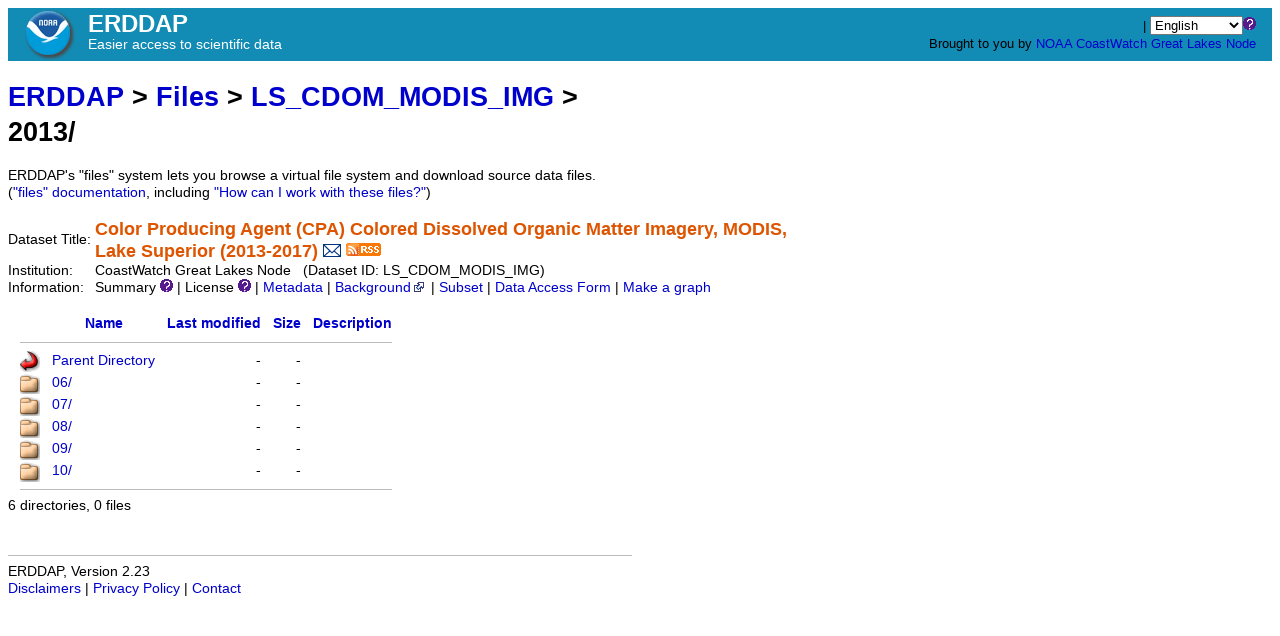

--- FILE ---
content_type: text/html;charset=UTF-8
request_url: https://apps.glerl.noaa.gov/erddap/files/LS_CDOM_MODIS_IMG/2013/?C=S;O=D
body_size: 3794
content:
<!DOCTYPE html>
<html lang="en-US">
<head>
<meta charset="UTF-8">
<title>ERDDAP - files/LS_CDOM_MODIS_IMG/2013/</title>
<link rel="shortcut icon" href="https://apps.glerl.noaa.gov/erddap/images/favicon.ico">
<link href="https://apps.glerl.noaa.gov/erddap/images/erddap2.css" rel="stylesheet" type="text/css">
<meta name="viewport" content="width=device-width, initial-scale=1">
</head>
<body>
<table class="compact nowrap" style="width:100%; background-color:#128CB5;">
  <tr> 
    <td style="text-align:center; width:80px;"><a rel="bookmark"
      href="https://www.noaa.gov/"><img 
      title="National Oceanic and Atmospheric Administration" 
      src="https://apps.glerl.noaa.gov/erddap/images/noaab.png" alt="NOAA"
      style="vertical-align:middle;"></a></td> 
    <td style="text-align:left; font-size:x-large; color:#FFFFFF; ">
      <strong>ERDDAP</strong>
      <br><small><small><small>Easier access to scientific data</small></small></small>
      </td> 
    <td style="text-align:right; font-size:small;"> 
       | <select name="language" size="1"
  title="Select&#x20;the&#x20;language&#x20;for&#x20;all&#x20;web&#x20;pages&#x20;in&#x20;ERDDAP&#x2e;"  onchange="window.location.href='https://apps.glerl.noaa.gov/erddap/' + (this.selectedIndex == 0? '' : this[this.selectedIndex].value + '/') + 'files&#x2f;LS&#x5f;CDOM&#x5f;MODIS&#x5f;IMG&#x2f;2013&#x2f;';" >
<option value="en" selected="selected">English
<option value="bn">Bengali
<option value="zh-CN">Chinese-CN
<option value="zh-TW">Chinese-TW
<option value="cs">Czech
<option value="da">Danish
<option value="nl">Dutch
<option value="fi">Finnish
<option value="fr">French
<option value="de">German
<option value="el">Greek
<option value="gu">Gujarati
<option value="hi">Hindi
<option value="hu">Hungarian
<option value="id">Indonesian
<option value="ga">Irish
<option value="it">Italian
<option value="ja">Japanese
<option value="ko">Korean
<option value="mr">Marathi
<option value="no">Norwegian
<option value="pl">Polish
<option value="pt">Portuguese
<option value="pa">Punjabi
<option value="ro">Romanian
<option value="ru">Russian
<option value="es">Spanish
<option value="sw">Swahili
<option value="sv">Swedish
<option value="tl">Tagalog
<option value="th">Thai
<option value="tr">Turkish
<option value="uk">Ukranian
<option value="ur">Urdu
<option value="vi">Vietnamese
</select><img src="https&#x3a;&#x2f;&#x2f;apps&#x2e;glerl&#x2e;noaa&#x2e;gov&#x2f;erddap&#x2f;images&#x2f;QuestionMark&#x2e;png" alt="&#x3f;" onmouseover="Tip('<img src=&quot;https://apps.glerl.noaa.gov/erddap/images/TranslatedByGoogle.png&quot; alt=&quot;Translated by Google&quot;><br>TRANSLATION DISCLAIMER<br>&nbsp;<br>THIS SERVICE MAY CONTAIN TRANSLATIONS POWERED BY GOOGLE. GOOGLE<br>DISCLAIMS ALL WARRANTIES RELATED TO THE TRANSLATIONS, EXPRESS<br>OR IMPLIED, INCLUDING ANY WARRANTIES OF ACCURACY, RELIABILITY,<br>AND ANY IMPLIED WARRANTIES OF MERCHANTABILITY, FITNESS FOR A<br>PARTICULAR PURPOSE AND NONINFRINGEMENT.<br>&nbsp;<br>The ERDDAP website has been translated for your convenience using translation<br>software powered by Google Translate. Reasonable efforts have been made to<br>provide an accurate translation, however, no automated translation is perfect<br>nor is it intended to replace human translators. Translations are provided<br>as a service to users of the ERDDAP website, and are provided &quot;as is.&quot;<br>No warranty of any kind, either expressed or implied, is made as to the<br>accuracy, reliability, or correctness of any translations made from English<br>into any other language. Some content (such as images, videos, etc.) may not<br>be accurately translated due to the limitations of the translation software.<br>&nbsp;<br>The official text is the English version of the website. Any discrepancies or<br>differences created in the translation are not binding and have no legal<br>effect for compliance or enforcement purposes. If any questions arise related<br>to the accuracy of the information contained in the translated website, refer<br>to the English version of the website which is the official version.')" onmouseout="UnTip()"  >
 &nbsp; &nbsp;
      <br>Brought to you by 
      <a title="National Oceanic and Atmospheric Administration" rel="bookmark"
      href="https://www.noaa.gov">NOAA</a>  
      <a title="CoastWatch" rel="bookmark"
	      href="https://coastwatch.noaa.gov/cwn/index.html">CoastWatch</a>  
      <a title="Great Lakes Node" rel="bookmark"
	      href="https://coastwatch.glerl.noaa.gov">Great Lakes Node</a> 
      &nbsp; &nbsp;
      </td> 
  </tr> 
</table>
<!-- Big HTML tooltips are generated with wz_tooltip from 
    http://wztip.info/index.php/Main_Page (LGPL license) -->
<script src="https://apps.glerl.noaa.gov/erddap/images/wz_tooltip.js"></script>

<div class="standard_width">

<h1><a title="Click here to return to the ERDDAP home page." 
rel="start" href="https://apps.glerl.noaa.gov/erddap/index.html">ERDDAP</a>
 &gt; <a rel="contents" href="https&#x3a;&#x2f;&#x2f;apps&#x2e;glerl&#x2e;noaa&#x2e;gov&#x2f;erddap&#x2f;files&#x2f;">Files</a>
 &gt; <a rel="contents" href="https&#x3a;&#x2f;&#x2f;apps&#x2e;glerl&#x2e;noaa&#x2e;gov&#x2f;erddap&#x2f;files&#x2f;LS&#x5f;CDOM&#x5f;MODIS&#x5f;IMG&#x2f;">LS_CDOM_MODIS_IMG</a>
 &gt; 2013/</h1>
ERDDAP's "files" system lets you browse a virtual file system and download source data files.
 (<a rel="help" href="https://apps.glerl.noaa.gov/erddap/files/documentation.html">"files"&nbsp;documentation</a>, including <a rel="help" href="https://apps.glerl.noaa.gov/erddap/files/documentation.html#HowCanIWorkWithTheseFiles">"How can I work with these files?"</a>)
<br>&nbsp;
<table class="compact nowrap">
  <tr>
    <td>Dataset Title:&nbsp;</td>
    <td style="vertical-align:middle"><span class="standoutColor" style="font-size:130%; line-height:130%;"><strong>Color Producing Agent (CPA) Colored Dissolved Organic Matter Imagery, MODIS, <br>Lake Superior (2013-2017)</strong>
      <a rel="alternate" 
  href="https://apps.glerl.noaa.gov/erddap/subscriptions/add.html?datasetID=LS_CDOM_MODIS_IMG&amp;showErrors=false&amp;email=" 
  title=""><img alt="Subscribe"
    title="Get&#x20;an&#x20;email&#x20;immediately&#x20;whenever&#x20;this&#x20;dataset&#x20;changes&#x2e;&#x2e;&#x2e;" 
    src="https://apps.glerl.noaa.gov/erddap/images/envelope.gif" ></a>
      <a rel="alternate" type="application/rss+xml"   href="https://apps.glerl.noaa.gov/erddap/rss/LS_CDOM_MODIS_IMG.rss" 
  title=""><img alt="RSS"
    title="Subscribe to the RSS feed for this dataset..." 
    src="https://apps.glerl.noaa.gov/erddap/images/rss.gif" ></a>
      </span>
    </td>
  </tr>
  <tr>
    <td>Institution:&nbsp;</td>
    <td>CoastWatch Great Lakes Node&nbsp;&nbsp;
    (Dataset ID: LS_CDOM_MODIS_IMG)</td>
  </tr>

  <tr>
    <td>Information:&nbsp;</td>
    <td>Summary <img src="https&#x3a;&#x2f;&#x2f;apps&#x2e;glerl&#x2e;noaa&#x2e;gov&#x2f;erddap&#x2f;images&#x2f;QuestionMark&#x2e;png" alt="&#x3f;" onmouseover="Tip('<div class=&quot;standard_max_width&quot;>Color Producing Agent (CPA) Colored Dissolved Organic Matter Imagery, MODIS, Lake Superior (2013-2017)<br><br>cdm_data_type = Other<br>VARIABLES:<br>url<br>name (File Name)<br>fileType (File Type)<br>time (seconds since 1970-01-01T00:00:00Z)<br>lastModified (Last Modified, seconds since 1970-01-01T00:00:00Z)<br>size (bytes)<br></div>')" onmouseout="UnTip()"  >

    | License <img src="https&#x3a;&#x2f;&#x2f;apps&#x2e;glerl&#x2e;noaa&#x2e;gov&#x2f;erddap&#x2f;images&#x2f;QuestionMark&#x2e;png" alt="&#x3f;" onmouseover="Tip('<div class=&quot;standard_max_width&quot;>The data may be used and redistributed for free but is not intended<br>for legal use, since it may contain inaccuracies. Neither the data<br>Contributor, ERD, NOAA, nor the United States Government, nor any<br>of their employees or contractors, makes any warranty, express or<br>implied, including warranties of merchantability and fitness for a<br>particular purpose, or assumes any legal liability for the accuracy,<br>completeness, or usefulness, of this information.</div>')" onmouseout="UnTip()"  >

     | <a rel="alternate" 
          title="Click to see a list of this dataset's variables and the complete list of metadata attributes." 
          href="https://apps.glerl.noaa.gov/erddap/info/LS_CDOM_MODIS_IMG/index.html">Metadata</a>
     | <a rel="bookmark" 
          title="Click to see background information from the source of this dataset." 
          href="https&#x3a;&#x2f;&#x2f;coastwatch&#x2e;glerl&#x2e;noaa&#x2e;gov&#x2f;">Background<img
    src="https://apps.glerl.noaa.gov/erddap/images/external.png" alt=" (external link)"
    title="This link to an external website does not constitute an endorsement."></a>
     | <a rel="alternate" title="Click to select and view subsets of this dataset via faceted search." 
         href="https://apps.glerl.noaa.gov/erddap/tabledap/LS_CDOM_MODIS_IMG.subset">Subset</a>

     | <a rel="alternate" title="Click to see an OPeNDAP Data Access Form for this dataset so that you can request data." 
         href="https://apps.glerl.noaa.gov/erddap/tabledap/LS_CDOM_MODIS_IMG.html">Data Access Form</a>


     | <a rel="alternate" title="Click to see Make A Graph for this dataset." 
         href="https://apps.glerl.noaa.gov/erddap/tabledap/LS_CDOM_MODIS_IMG.graph">Make a graph</a>
</td>
  </tr>
</table>
<br><!-- Big HTML tooltips are generated with wz_tooltip from 
    http://wztip.info/index.php/Main_Page (LGPL license) -->
<script src="https://apps.glerl.noaa.gov/erddap/images/wz_tooltip.js"></script>

<table class="compact nowrap" style="border-collapse:separate; border-spacing:12px 0px;">
<tr><th><img class="B" src="https://apps.glerl.noaa.gov/erddap/images/fileIcons/blank.gif" alt="[ICO]"></th><th><a href="?C=N;O=A">Name</a></th><th><a href="?C=M;O=A">Last modified</a></th><th><a href="?C=S;O=A">Size</a></th><th><a href="?C=D;O=A">Description</a></th></tr>
<tr><th colspan="5"><hr></th></tr>
<tr><td><img class="B" src="https://apps.glerl.noaa.gov/erddap/images/fileIcons/back.gif" alt="[DIR]"></td><td><a href="&#x2e;&#x2e;">Parent Directory</a></td><td class="R">-</td><td class="R">-</td><td></td></tr>
<tr><td><img class="B" src="https://apps.glerl.noaa.gov/erddap/images/fileIcons/dir.gif" alt="[DIR]"></td><td><a href="06&#x2f;">06/</a></td><td class="R">-</td><td class="R">-</td><td></td></tr>
<tr><td><img class="B" src="https://apps.glerl.noaa.gov/erddap/images/fileIcons/dir.gif" alt="[DIR]"></td><td><a href="07&#x2f;">07/</a></td><td class="R">-</td><td class="R">-</td><td></td></tr>
<tr><td><img class="B" src="https://apps.glerl.noaa.gov/erddap/images/fileIcons/dir.gif" alt="[DIR]"></td><td><a href="08&#x2f;">08/</a></td><td class="R">-</td><td class="R">-</td><td></td></tr>
<tr><td><img class="B" src="https://apps.glerl.noaa.gov/erddap/images/fileIcons/dir.gif" alt="[DIR]"></td><td><a href="09&#x2f;">09/</a></td><td class="R">-</td><td class="R">-</td><td></td></tr>
<tr><td><img class="B" src="https://apps.glerl.noaa.gov/erddap/images/fileIcons/dir.gif" alt="[DIR]"></td><td><a href="10&#x2f;">10/</a></td><td class="R">-</td><td class="R">-</td><td></td></tr>
<tr><th colspan="5"><hr></th></tr>
</table>
6 directories, 0 files

</div>
<div class="standard_width"> 
<br>&nbsp;
<hr>
ERDDAP, Version 2.23
<br><a rel="license" href="https://apps.glerl.noaa.gov/erddap/legal.html">Disclaimers</a> | 
    <a rel="bookmark" href="https://apps.glerl.noaa.gov/erddap/legal.html#privacyPolicy">Privacy Policy</a> |
    <a rel="bookmark" href="https://apps.glerl.noaa.gov/erddap/legal.html#contact">Contact</a>
<p>&nbsp;
<p>&nbsp;
<p>&nbsp;
<p>&nbsp;
<p>&nbsp;
<p>&nbsp;
<p>&nbsp;
<p>&nbsp;
<p>&nbsp;
<p>&nbsp;
<p>&nbsp;
</div> 
</body>
</html>
